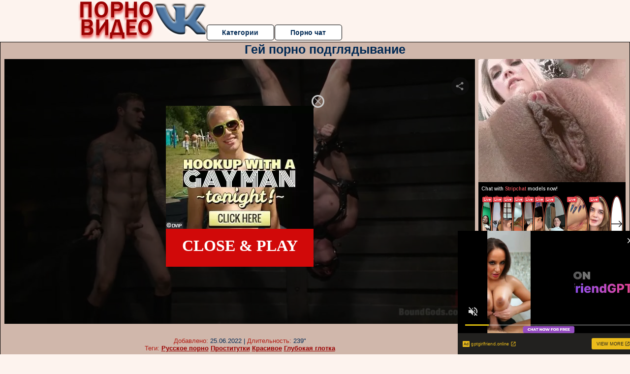

--- FILE ---
content_type: text/xml;charset=UTF-8
request_url: https://s.magsrv.com/splash.php?idzone=4932886&cookieconsent=true
body_size: 4412
content:
<?xml version="1.0" encoding="UTF-8"?>
<VAST version="3.0">
  <Ad id="7733036">
    <InLine>
      <AdSystem>ExoClick</AdSystem>
      <AdTitle/>
      <Impression id="exotr"><![CDATA[https://s.magsrv.com/vregister.php?a=vimp&tracking_event=impression&idzone=4932886&6db344fbd35b6a6300ba010161799875=tsVuZ8uHLtt4cdvHvq4dvXDr66ctdlTlK8E.fPdy5buPbzu4.eWtqayWunDNE_7rgbjYlesYecz4a6oK3F35qq5WJHM55qZZp4I5q4oN1NmuBthu1ymuCpynPz15dfHbXA3PYzHBU.5Tnz6.eHTtrgbqgrcz6efPnhw1wN4zSuZ9PPPl48dtcDbTFbj01OGfHl51wNtMSTsQPS59._Pnw59tcDdrFMDFcE0ufHj57eOvjnw1wNzVZ9umuBtmma6pynPhrgbbctgacz4a4G2mKaYHKc.GuBuCqfPnz5a6rGc.Gu1iOxzPhu4cOHHXPYzHBU.5SvSxW5n34a57GY4Kn3KV2rKaXJWsM0TwNbTEk7ED0q7VlNLkrWGaJ4Gty9p9iV5xeuZeexmOCp9ynPjrcvafYlecXrmXlcrumpiz462G168J3M.fHW7NTIxXnrgblcrumpiz462prJa6cF5qYHoJWI80T_uuBuemZuxqtdpitx6anDPjy5a56YGoJXl5Jm3I8_Gt.uuerPjrqapcclXpcqmjsrgmlz12VOUrwN58NdlMa77FT.fdzxwa88nGuPPvza68e7bXdnj37s.[base64].GuCVqZ6WCuZeSZtzPhrrcqrXkmbcz4a6XHoJpV3nJpWJHF4G8.vHt16cfGuema_BeqtiuyrPbx1wNzsU1yuU58NbUFeC7zk0rEji8DefTrw88e_fXK5Ww1ZBXgvPTNfgvXhO5m_NVXBK9rlcrYasgrwXnpmvwXbcqapgnrgmlzajmsb1sNsxzNRL2uU564JJ6XKqoJpV2I414JbWI4G16XGKppas.Wuqxnlnw11WM88.[base64].OuBtpiSdiB6VevCdzPhrprZXgltclrmpwXgbz101srwS2uS1zU4LysSOZ64nMF7WI7HF.OfDXE5gvaxHY4vyz4a4nMF7WI7HF.efDXE5gvaxHY4v0z4a4nMF7WI7HF.ufDXE5gvaxHY4v2z4a4nMF7WI7HF..fDXE5gvaxHY4v4z4a4nMF7WI7HF_OfDXE5gvaxHY4vx4Z8NbTcq9lTDzmfPj36a2YG16n2G4JXl7WI7HM.GupxqaVtdlyqte1iOxzPnu58.PDry68fPbly8g7eutixquCaVd2OaanPhu462LGq4JpV2nII8.G7hw464G66WHXYGl6prKWnM.[base64].3jt07.enLjy5dvPnlx78e3nsz2b4dvLPft011wSOVVsST58e_bx26d_PTlrammigcamlqclrz4wA--&is_vast=0&should_log=0&cb=e2e_696b6d069b9879.26267927]]></Impression>
      <Error><![CDATA[https://s.magsrv.com/vregister.php?a=vview&errorcode=[ERRORCODE]&idzone=4932886&dg=7733036-USA-119685830-0-0-1-0-InLine]]></Error>
      <Creatives>
        <Creative sequence="1" id="119685830">
          <Linear skipoffset="00:00:03">
            <Duration>00:00:30.510</Duration>
            <TrackingEvents>
              <Tracking id="prog_1" event="progress" offset="00:00:10.000"><![CDATA[https://s.magsrv.com/vregister.php?a=vview&should_log=0&cb=e2e_696b6d069b7351.69920169&tracking_event=progress&progress=00:00:10.000&idzone=4932886&6db344fbd35b6a6300ba010161799875=tsVuZ8uHLtt4cdvHvq4dvXDr66ctdlTlK8E.fPdy5buPbzu4.eWtqayWunDNE_7rgbjYlesYecz4a6oK3F35qq5WJHM55qZZp4I5q4oN1NmuBthu1ymuCpynPz15dfHbXA3PYzHBU.5Tnz6.eHTtrgbqgrcz6efPnhw1wN4zSuZ9PPPl48dtcDbTFbj01OGfHl51wNtMSTsQPS59._Pnw59tcDdrFMDFcE0ufHj57eOvjnw1wNzVZ9umuBtmma6pynPhrgbbctgacz4a4G2mKaYHKc.GuBuCqfPnz5a6rGc.Gu1iOxzPhu4cOHHXPYzHBU.5SvSxW5n34a57GY4Kn3KV2rKaXJWsM0TwNbTEk7ED0q7VlNLkrWGaJ4Gty9p9iV5xeuZeexmOCp9ynPjrcvafYlecXrmXlcrumpiz462G168J3M.fHW7NTIxXnrgblcrumpiz462prJa6cF5qYHoJWI80T_uuBuemZuxqtdpitx6anDPjy5a56YGoJXl5Jm3I8_Gt.uuerPjrqapcclXpcqmjsrgmlz12VOUrwN58NdlMa77FT.fdzxwa88nGuPPvza68e7bXdnj37s.[base64].C7blTVME9cE0ubUc1jethtmOZqJe1ynPXBJPS5VVBNKuxHGvBLaxHA2vS4xVNLVny11WM8s.Guqxnnnw11NUwT1r14TuZ66mqYJ615WJHM9dTVME9a9rlOetmma6pyle1ynPhrtpz4a4Ja3KZWI8.GuWZd2yVurPhrgbpcqnmlqgtcXjYwmsrz4a4G5LI64MZpXM.GtyRiCNeCqfPhrqapgnrXbcrYgjz7a6mqYJ617XKaoJpc.OuBthu1ymuCpyldhtevCdzPlx1wNz0zX4Z9dbDa9LlFjlVa9LlVkdefHXA3K5XdNTEvXhO5nx1wNtMSTsQPSr14TuZ8NdNbK8Etrktc1OC8DeeumtleCW1yWuanBeViRzPXE5gvaxHY4vxz4a4nMF7WI7HF.WfDXE5gvaxHY4vzz4a4nMF7WI7HF.mfDXE5gvaxHY4v1z4a4nMF7WI7HF.2fDXE5gvaxHY4v3z4a4nMF7WI7HF_GfDXE5gvaxHY4v5z4a4nMF7WI7HF.PDPhrgbrpYddgaXqmspacz4a3WI42WGol55qoK4Jpc.Gthtepym2CV5d.aqvOrdIw9VTbuamk1tRwOS1rvwS11L2VMPOZ8dbVlVc0i9rEdji_HPW1ZVXNIvaxHY4vyz1tWVVzSL2sR2OL889dTjU0ra7LlVa9rEdjmfPdz58eHXl14.e3Ll5B29dbFjVcE0q7sc01OfDdx1sWNVwTSrtOQR58N3Dhx11ONTStrswNrtTSSQVVQTS58N3DjrgbrwncXsqcpXgbz4a4G2KqnK168J3M.2u2yyBvPj37eO3Tv56cunLz269uvTl289mezfDt5Z58m9dcEjlVbEk.fHv28dunfz05a2ppooHGppanJa8.MA-]]></Tracking>
              <Tracking id="prog_2" event="progress" offset="00:00:06.000"><![CDATA[https://s.magsrv.com/vregister.php?a=vview&should_log=0&cb=e2e_696b6d069b73e9.07176915&tracking_event=progress&progress=25%&idzone=4932886&6db344fbd35b6a6300ba010161799875=tsVuZ8uHLtt4cdvHvq4dvXDr66ctdlTlK8E.fPdy5buPbzu4.eWtqayWunDNE_7rgbjYlesYecz4a6oK3F35qq5WJHM55qZZp4I5q4oN1NmuBthu1ymuCpynPz15dfHbXA3PYzHBU.5Tnz6.eHTtrgbqgrcz6efPnhw1wN4zSuZ9PPPl48dtcDbTFbj01OGfHl51wNtMSTsQPS59._Pnw59tcDdrFMDFcE0ufHj57eOvjnw1wNzVZ9umuBtmma6pynPhrgbbctgacz4a4G2mKaYHKc.GuBuCqfPnz5a6rGc.Gu1iOxzPhu4cOHHXPYzHBU.5SvSxW5n34a57GY4Kn3KV2rKaXJWsM0TwNbTEk7ED0q7VlNLkrWGaJ4Gty9p9iV5xeuZeexmOCp9ynPjrcvafYlecXrmXlcrumpiz462G168J3M.fHW7NTIxXnrgblcrumpiz462prJa6cF5qYHoJWI80T_uuBuemZuxqtdpitx6anDPjy5a56YGoJXl5Jm3I8_Gt.uuerPjrqapcclXpcqmjsrgmlz12VOUrwN58NdlMa77FT.fdzxwa88nGuPPvza68e7bXdnj37s.[base64].C7blTVME9cE0ubUc1jethtmOZqJe1ynPXBJPS5VVBNKuxHGvBLaxHA2vS4xVNLVny11WM8s.Guqxnnnw11NUwT1r14TuZ66mqYJ615WJHM9dTVME9a9rlOetmma6pyle1ynPhrtpz4a4Ja3KZWI8.GuWZd2yVurPhrgbpcqnmlqgtcXjYwmsrz4a4G5LI64MZpXM.GtyRiCNeCqfPhrqapgnrXbcrYgjz7a6mqYJ617XKaoJpc.OuBthu1ymuCpyldhtevCdzPlx1wNz0zX4Z9dbDa9LlFjlVa9LlVkdefHXA3K5XdNTEvXhO5nx1wNtMSTsQPSr14TuZ8NdNbK8Etrktc1OC8DeeumtleCW1yWuanBeViRzPXE5gvaxHY4vxz4a4nMF7WI7HF.WfDXE5gvaxHY4vzz4a4nMF7WI7HF.mfDXE5gvaxHY4v1z4a4nMF7WI7HF.2fDXE5gvaxHY4v3z4a4nMF7WI7HF_GfDXE5gvaxHY4v5z4a4nMF7WI7HF.PDPhrgbrpYddgaXqmspacz4a3WI42WGol55qoK4Jpc.Gthtepym2CV5d.aqvOrdIw9VTbuamk1tRwOS1rvwS11L2VMPOZ8dbVlVc0i9rEdji_HPW1ZVXNIvaxHY4vyz1tWVVzSL2sR2OL889dTjU0ra7LlVa9rEdjmfPdz58eHXl14.e3Ll5B29dbFjVcE0q7sc01OfDdx1sWNVwTSrtOQR58N3Dhx11ONTStrswNrtTSSQVVQTS58N3DjrgbrwncXsqcpXgbz4a4G2KqnK168J3M.2u2yyBvPj37eO3Tv56cunLz269uvTl289mezfDt5Z58m9dcEjlVbEk.fHv28dunfz05a2ppooHGppanJa8.MA-]]></Tracking>
              <Tracking id="prog_3" event="progress" offset="00:00:14.000"><![CDATA[https://s.magsrv.com/vregister.php?a=vview&should_log=0&cb=e2e_696b6d069b7414.91923753&tracking_event=progress&progress=50%&idzone=4932886&6db344fbd35b6a6300ba010161799875=tsVuZ8uHLtt4cdvHvq4dvXDr66ctdlTlK8E.fPdy5buPbzu4.eWtqayWunDNE_7rgbjYlesYecz4a6oK3F35qq5WJHM55qZZp4I5q4oN1NmuBthu1ymuCpynPz15dfHbXA3PYzHBU.5Tnz6.eHTtrgbqgrcz6efPnhw1wN4zSuZ9PPPl48dtcDbTFbj01OGfHl51wNtMSTsQPS59._Pnw59tcDdrFMDFcE0ufHj57eOvjnw1wNzVZ9umuBtmma6pynPhrgbbctgacz4a4G2mKaYHKc.GuBuCqfPnz5a6rGc.Gu1iOxzPhu4cOHHXPYzHBU.5SvSxW5n34a57GY4Kn3KV2rKaXJWsM0TwNbTEk7ED0q7VlNLkrWGaJ4Gty9p9iV5xeuZeexmOCp9ynPjrcvafYlecXrmXlcrumpiz462G168J3M.fHW7NTIxXnrgblcrumpiz462prJa6cF5qYHoJWI80T_uuBuemZuxqtdpitx6anDPjy5a56YGoJXl5Jm3I8_Gt.uuerPjrqapcclXpcqmjsrgmlz12VOUrwN58NdlMa77FT.fdzxwa88nGuPPvza68e7bXdnj37s.[base64].C7blTVME9cE0ubUc1jethtmOZqJe1ynPXBJPS5VVBNKuxHGvBLaxHA2vS4xVNLVny11WM8s.Guqxnnnw11NUwT1r14TuZ66mqYJ615WJHM9dTVME9a9rlOetmma6pyle1ynPhrtpz4a4Ja3KZWI8.GuWZd2yVurPhrgbpcqnmlqgtcXjYwmsrz4a4G5LI64MZpXM.GtyRiCNeCqfPhrqapgnrXbcrYgjz7a6mqYJ617XKaoJpc.OuBthu1ymuCpyldhtevCdzPlx1wNz0zX4Z9dbDa9LlFjlVa9LlVkdefHXA3K5XdNTEvXhO5nx1wNtMSTsQPSr14TuZ8NdNbK8Etrktc1OC8DeeumtleCW1yWuanBeViRzPXE5gvaxHY4vxz4a4nMF7WI7HF.WfDXE5gvaxHY4vzz4a4nMF7WI7HF.mfDXE5gvaxHY4v1z4a4nMF7WI7HF.2fDXE5gvaxHY4v3z4a4nMF7WI7HF_GfDXE5gvaxHY4v5z4a4nMF7WI7HF.PDPhrgbrpYddgaXqmspacz4a3WI42WGol55qoK4Jpc.Gthtepym2CV5d.aqvOrdIw9VTbuamk1tRwOS1rvwS11L2VMPOZ8dbVlVc0i9rEdji_HPW1ZVXNIvaxHY4vyz1tWVVzSL2sR2OL889dTjU0ra7LlVa9rEdjmfPdz58eHXl14.e3Ll5B29dbFjVcE0q7sc01OfDdx1sWNVwTSrtOQR58N3Dhx11ONTStrswNrtTSSQVVQTS58N3DjrgbrwncXsqcpXgbz4a4G2KqnK168J3M.2u2yyBvPj37eO3Tv56cunLz269uvTl289mezfDt5Z58m9dcEjlVbEk.fHv28dunfz05a2ppooHGppanJa8.MA-]]></Tracking>
              <Tracking id="prog_4" event="progress" offset="00:00:21.000"><![CDATA[https://s.magsrv.com/vregister.php?a=vview&should_log=0&cb=e2e_696b6d069b7432.29181632&tracking_event=progress&progress=75%&idzone=4932886&6db344fbd35b6a6300ba010161799875=tsVuZ8uHLtt4cdvHvq4dvXDr66ctdlTlK8E.fPdy5buPbzu4.eWtqayWunDNE_7rgbjYlesYecz4a6oK3F35qq5WJHM55qZZp4I5q4oN1NmuBthu1ymuCpynPz15dfHbXA3PYzHBU.5Tnz6.eHTtrgbqgrcz6efPnhw1wN4zSuZ9PPPl48dtcDbTFbj01OGfHl51wNtMSTsQPS59._Pnw59tcDdrFMDFcE0ufHj57eOvjnw1wNzVZ9umuBtmma6pynPhrgbbctgacz4a4G2mKaYHKc.GuBuCqfPnz5a6rGc.Gu1iOxzPhu4cOHHXPYzHBU.5SvSxW5n34a57GY4Kn3KV2rKaXJWsM0TwNbTEk7ED0q7VlNLkrWGaJ4Gty9p9iV5xeuZeexmOCp9ynPjrcvafYlecXrmXlcrumpiz462G168J3M.fHW7NTIxXnrgblcrumpiz462prJa6cF5qYHoJWI80T_uuBuemZuxqtdpitx6anDPjy5a56YGoJXl5Jm3I8_Gt.uuerPjrqapcclXpcqmjsrgmlz12VOUrwN58NdlMa77FT.fdzxwa88nGuPPvza68e7bXdnj37s.[base64].C7blTVME9cE0ubUc1jethtmOZqJe1ynPXBJPS5VVBNKuxHGvBLaxHA2vS4xVNLVny11WM8s.Guqxnnnw11NUwT1r14TuZ66mqYJ615WJHM9dTVME9a9rlOetmma6pyle1ynPhrtpz4a4Ja3KZWI8.GuWZd2yVurPhrgbpcqnmlqgtcXjYwmsrz4a4G5LI64MZpXM.GtyRiCNeCqfPhrqapgnrXbcrYgjz7a6mqYJ617XKaoJpc.OuBthu1ymuCpyldhtevCdzPlx1wNz0zX4Z9dbDa9LlFjlVa9LlVkdefHXA3K5XdNTEvXhO5nx1wNtMSTsQPSr14TuZ8NdNbK8Etrktc1OC8DeeumtleCW1yWuanBeViRzPXE5gvaxHY4vxz4a4nMF7WI7HF.WfDXE5gvaxHY4vzz4a4nMF7WI7HF.mfDXE5gvaxHY4v1z4a4nMF7WI7HF.2fDXE5gvaxHY4v3z4a4nMF7WI7HF_GfDXE5gvaxHY4v5z4a4nMF7WI7HF.PDPhrgbrpYddgaXqmspacz4a3WI42WGol55qoK4Jpc.Gthtepym2CV5d.aqvOrdIw9VTbuamk1tRwOS1rvwS11L2VMPOZ8dbVlVc0i9rEdji_HPW1ZVXNIvaxHY4vyz1tWVVzSL2sR2OL889dTjU0ra7LlVa9rEdjmfPdz58eHXl14.e3Ll5B29dbFjVcE0q7sc01OfDdx1sWNVwTSrtOQR58N3Dhx11ONTStrswNrtTSSQVVQTS58N3DjrgbrwncXsqcpXgbz4a4G2KqnK168J3M.2u2yyBvPj37eO3Tv56cunLz269uvTl289mezfDt5Z58m9dcEjlVbEk.fHv28dunfz05a2ppooHGppanJa8.MA-]]></Tracking>
              <Tracking id="prog_5" event="progress" offset="00:00:29.000"><![CDATA[https://s.magsrv.com/vregister.php?a=vview&should_log=0&cb=e2e_696b6d069b7454.04386092&tracking_event=progress&progress=100%&idzone=4932886&6db344fbd35b6a6300ba010161799875=tsVuZ8uHLtt4cdvHvq4dvXDr66ctdlTlK8E.fPdy5buPbzu4.eWtqayWunDNE_7rgbjYlesYecz4a6oK3F35qq5WJHM55qZZp4I5q4oN1NmuBthu1ymuCpynPz15dfHbXA3PYzHBU.5Tnz6.eHTtrgbqgrcz6efPnhw1wN4zSuZ9PPPl48dtcDbTFbj01OGfHl51wNtMSTsQPS59._Pnw59tcDdrFMDFcE0ufHj57eOvjnw1wNzVZ9umuBtmma6pynPhrgbbctgacz4a4G2mKaYHKc.GuBuCqfPnz5a6rGc.Gu1iOxzPhu4cOHHXPYzHBU.5SvSxW5n34a57GY4Kn3KV2rKaXJWsM0TwNbTEk7ED0q7VlNLkrWGaJ4Gty9p9iV5xeuZeexmOCp9ynPjrcvafYlecXrmXlcrumpiz462G168J3M.fHW7NTIxXnrgblcrumpiz462prJa6cF5qYHoJWI80T_uuBuemZuxqtdpitx6anDPjy5a56YGoJXl5Jm3I8_Gt.uuerPjrqapcclXpcqmjsrgmlz12VOUrwN58NdlMa77FT.fdzxwa88nGuPPvza68e7bXdnj37s.[base64].C7blTVME9cE0ubUc1jethtmOZqJe1ynPXBJPS5VVBNKuxHGvBLaxHA2vS4xVNLVny11WM8s.Guqxnnnw11NUwT1r14TuZ66mqYJ615WJHM9dTVME9a9rlOetmma6pyle1ynPhrtpz4a4Ja3KZWI8.GuWZd2yVurPhrgbpcqnmlqgtcXjYwmsrz4a4G5LI64MZpXM.GtyRiCNeCqfPhrqapgnrXbcrYgjz7a6mqYJ617XKaoJpc.OuBthu1ymuCpyldhtevCdzPlx1wNz0zX4Z9dbDa9LlFjlVa9LlVkdefHXA3K5XdNTEvXhO5nx1wNtMSTsQPSr14TuZ8NdNbK8Etrktc1OC8DeeumtleCW1yWuanBeViRzPXE5gvaxHY4vxz4a4nMF7WI7HF.WfDXE5gvaxHY4vzz4a4nMF7WI7HF.mfDXE5gvaxHY4v1z4a4nMF7WI7HF.2fDXE5gvaxHY4v3z4a4nMF7WI7HF_GfDXE5gvaxHY4v5z4a4nMF7WI7HF.PDPhrgbrpYddgaXqmspacz4a3WI42WGol55qoK4Jpc.Gthtepym2CV5d.aqvOrdIw9VTbuamk1tRwOS1rvwS11L2VMPOZ8dbVlVc0i9rEdji_HPW1ZVXNIvaxHY4vyz1tWVVzSL2sR2OL889dTjU0ra7LlVa9rEdjmfPdz58eHXl14.e3Ll5B29dbFjVcE0q7sc01OfDdx1sWNVwTSrtOQR58N3Dhx11ONTStrswNrtTSSQVVQTS58N3DjrgbrwncXsqcpXgbz4a4G2KqnK168J3M.2u2yyBvPj37eO3Tv56cunLz269uvTl289mezfDt5Z58m9dcEjlVbEk.fHv28dunfz05a2ppooHGppanJa8.MA-]]></Tracking>
            </TrackingEvents>
            <VideoClicks>
              <ClickThrough><![CDATA[https://s.magsrv.com/click.php?d=H4sIAAAAAAAAA2VT2XLaMBT9FV54rEf78kizDAkpuBAI5SWDLUjcGNuRl0JGH98r26FJOvJy77lnjo50JSkpRVQ45J6rqiiHdDQk1_CgJMl1YKvKvgRxfgBEqL0QirB9xDVRRhiEGN_toyG9LusID.klxloorigaEgEQAajIbZYXSZpXL0lg665APZfoLmGQyM5EB3AAlotRlwhImNYa9ZqyzSlRqmcrALpInyOMIDwe.8Q7U33sLfVKmL7baxKzy5uXIbnwBi.edkn7PcG3rbd_85SetiZptlmy88Bz0ct4_5.37v81293.[base64].g0vKcOH3zu8QA6PPBToHZwLDjDCiLGkcZSwsTgkRDXE_xQZ7poI6ekAGPY8S51cKw_0P8N6ss0oBQjTjgsnBB99Y07FECh3bh34TI4bJ9K2_g72a7e17E7T9uAo9nESYQp26sYKYyMobESQnC4RmwbRTze7v4CqoQCyfYDAAA-&cb=e2e_696b6d069b2e16.02543709]]></ClickThrough>
            </VideoClicks>
            <MediaFiles>
              <MediaFile delivery="progressive" type="video/mp4"><![CDATA[https://u3y8v8u4.aucdn.net/library/952586/c0e72a857e47c93481d0b839546d404033f9a31a.mp4]]></MediaFile>
            </MediaFiles>
            <Icons>
              <Icon>
                <IconClicks>
                  <IconClickThrough>0iio9.rttrk.com</IconClickThrough>
                </IconClicks>
              </Icon>
            </Icons>
          </Linear>
        </Creative>
      </Creatives>
      <Extensions>
        <Extension>
          <TitleCTA>
            <MobileText>View More</MobileText>
            <PCText>View More</PCText>
            <DisplayUrl><![CDATA[gptgirlfriend.online]]></DisplayUrl>
            <Tracking><![CDATA[https://s.magsrv.com/click.php?d=H4sIAAAAAAAAA2VT2XLaMBT9FV54rEf78kizDAkpuBAI5SWDLUjcGNuRl0JGH98r26FJOvJy77lnjo50JSkpRVQ45J6rqiiHdDQk1_CgJMl1YKvKvgRxfgBEqL0QirB9xDVRRhiEGN_toyG9LusID.klxloorigaEgEQAajIbZYXSZpXL0lg665APZfoLmGQyM5EB3AAlotRlwhImNYa9ZqyzSlRqmcrALpInyOMIDwe.8Q7U33sLfVKmL7baxKzy5uXIbnwBi.edkn7PcG3rbd_85SetiZptlmy88Bz0ct4_5.37v81293.[base64].g0vKcOH3zu8QA6PPBToHZwLDjDCiLGkcZSwsTgkRDXE_xQZ7poI6ekAGPY8S51cKw_0P8N6ss0oBQjTjgsnBB99Y07FECh3bh34TI4bJ9K2_g72a7e17E7T9uAo9nESYQp26sYKYyMobESQnC4RmwbRTze7v4CqoQCyfYDAAA-&cb=e2e_696b6d069b2e16.02543709]]></Tracking>
          </TitleCTA>
        </Extension>
      </Extensions>
    </InLine>
  </Ad>
</VAST>
